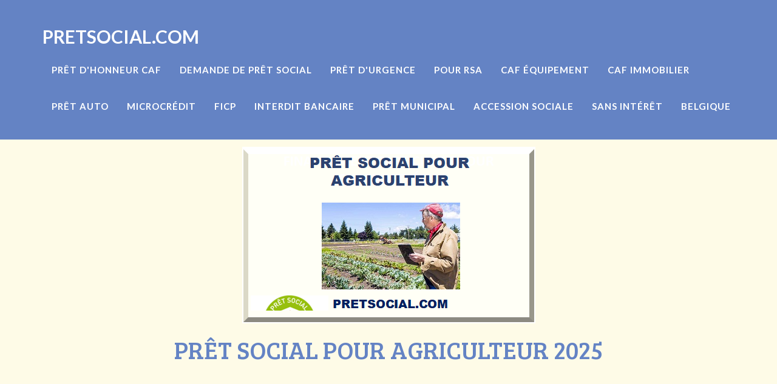

--- FILE ---
content_type: text/html
request_url: https://www.pretsocial.com/pret-social-pour-agriculteur.html
body_size: 4589
content:
<!DOCTYPE html>
<html lang="fr">
<head>
    <title>PRÊT SOCIAL POUR AGRICULTEUR 2025</title>
    <meta charset="utf-8">
    <meta http-equiv="X-UA-Compatible" content="IE=edge">
    <meta name="viewport" content="width=device-width, initial-scale=1">
    <meta name="description" content="PRÊT SOCIAL POUR AGRICULTEUR 2025">
	<meta name="author" content="Virtual Properties Ltd.">
    <meta name="language" content="fr">
	    <meta http-equiv="Content-Type" content="text/html; charset=utf8">
<link rel="canonical" href="https://www.pretsocial.com/index.html" />
<meta name="keywords" content="pret, social, credit, financement, microcredit">
  <meta content="index,follow" name="robots">
    
<script async src="https://pagead2.googlesyndication.com/pagead/js/adsbygoogle.js?client=ca-pub-3063113527477389" crossorigin="anonymous"></script>

    <link href="css/bootstrap.min.css" rel="stylesheet">

    <!-- Custom CSS -->
    <link href="css/freelancer.css" rel="stylesheet">

    <!-- Custom Fonts -->
    <link href="font-awesome/css/font-awesome.min.css" rel="stylesheet" type="text/css">

<link href='https://fonts.googleapis.com/css?family=Lato:400,700' rel='stylesheet' type='text/css'>
<link href='https://fonts.googleapis.com/css?family=Bree+Serif' rel='stylesheet' type='text/css'>

    <!-- HTML5 Shim and Respond.js IE8 support of HTML5 elements and media queries -->
    <!-- WARNING: Respond.js doesn't work if you view the page via file:// -->
    <!--[if lt IE 9]>
        <script src="https://oss.maxcdn.com/libs/html5shiv/3.7.0/html5shiv.js"></script>
        <script src="https://oss.maxcdn.com/libs/respond.js/1.4.2/respond.min.js"></script>
    <![endif]-->

<script async src="https://fundingchoicesmessages.google.com/i/pub-3063113527477389?ers=1" nonce="UvDEujlGXRxUurByVKzQYA"></script><script nonce="UvDEujlGXRxUurByVKzQYA">(function() {function signalGooglefcPresent() {if (!window.frames['googlefcPresent']) {if (document.body) {const iframe = document.createElement('iframe'); iframe.style = 'width: 0; height: 0; border: none; z-index: -1000; left: -1000px; top: -1000px;'; iframe.style.display = 'none'; iframe.name = 'googlefcPresent'; document.body.appendChild(iframe);} else {setTimeout(signalGooglefcPresent, 0);}}}signalGooglefcPresent();})();</script>
</head>

<body id="page-top" class="index">

     <!-- Navigation -->
    <nav class="navbar navbar-default navbar-fixed-top">
        <div class="container">
             <!-- Brand and toggle get grouped for better mobile display -->
            <div class="navbar-header page-scroll">
                <button type="button" class="navbar-toggle" data-toggle="collapse" data-target="#bs-example-navbar-collapse-1">
                    <span class="sr-only">Toggle navigation</span>
                    <span class="icon-bar"></span>
                    <span class="icon-bar"></span>
                    <span class="icon-bar"></span>
                </button>
                <a class="navbar-brand" href="https://www.pretsocial.com/index.html">PRETSOCIAL.COM</a>
            </div>

            <!-- Collect the nav links, forms, and other content for toggling -->
            <div class="collapse navbar-collapse" id="bs-example-navbar-collapse-1">
                <ul class="nav navbar-nav navbar-right">
                    <li class="hidden">
                        <a href="#page-top"></a>
                    </li>
					
                      <li class="page-scroll">
					<a target="_blank" href="https://www.pretsocial.com/pret-d-honneur-caf.html">
			<font color="#FFFFFF">PRÊT D'HONNEUR CAF</font></a>
                    </li>
					<li class="page-scroll">
                        <a target="_blank" href="https://www.pretsocial.com/lettre-de-demande-de-pret-social.html">
			<font color="#FFFFFF">DEMANDE DE PRÊT SOCIAL</font></a>
                    </li><li class="page-scroll">
                        <a target="_blank" href="https://www.pretsocial.com/pret-social-d-urgence.html">
			<font color="#FFFFFF">PRÊT D'URGENCE</font></a>  </li>
			<li class="page-scroll">
                        <a target="_blank" href="https://www.pretsocial.com/pret-social-pour-RSA.html">
			<font color="#FFFFFF">POUR RSA</font></a>  </li>
			<li class="page-scroll">
                        <a target="_blank" href="https://www.pretsocial.com/pret-social-equipement-caf.html">
			<font color="#FFFFFF">CAF ÉQUIPEMENT</font></a>
                    </li>
					<li class="page-scroll">
                        <a target="_blank" href="https://www.pretsocial.com/pret-social-immobilier-caf.html">
			<font color="#FFFFFF">CAF IMMOBILIER</font></a>
                    </li>
					<li class="page-scroll">
                        <a target="_blank" href="https://www.pretsocial.com/pret-social-voiture.html">
			<font color="#FFFFFF">PRÊT AUTO</font></a>
                    </li>
					<li class="page-scroll">
                        <a target="_blank" href="https://www.pretsocial.com/microcredit-social.html">
			<font color="#FFFFFF">MICROCRÉDIT</font></a>
                    </li>
					<li class="page-scroll">
                        <a target="_blank" href="https://www.pretsocial.com/pret-social-pour-ficp.html">
			<font color="#FFFFFF">FICP</font></a>
                    </li>
					<li class="page-scroll">
                        <a target="_blank" href="https://www.pretsocial.com/pret-social-pour-interdit-bancaire.html">
			<font color="#FFFFFF">INTERDIT BANCAIRE</font></a>
                    </li>
					
			<li class="page-scroll">
                        <a target="_blank" href="https://www.pretsocial.com/pret-social-municipal.html">
			<font color="#FFFFFF">PRÊT MUNICIPAL</font></a>
                    </li>
			<li class="page-scroll">
                        <a target="_blank" href="https://www.pretsocial.com/pret-social-PAS.html">
			<font color="#FFFFFF">ACCESSION SOCIALE</font></a>
                    </li><li class="page-scroll">
                        <a target="_blank" href="https://www.pretsocial.com/pret-social-sans-interet.html">
			<font color="#FFFFFF">SANS INTÉRÊT</font></a>
                    </li>
										
			 <li class="page-scroll">
                        <a target="_blank" href="https://www.pretsocial.com/belgique-pret-social.html">
			<font color="#FFFFFF">BELGIQUE</font></a>
                    </li>
                </ul>
            </div>
            <!-- /.navbar-collapse -->
        </div>
        <!-- /.container-fluid -->
    </nav>

    <!-- Header -->
    <header>
        <div class="container">
            <div class="row">
                <div class="col-lg-12">
                    <br><br><img class="img-responsive" src="img/pret-social-agriculteur.jpg" alt="PRÊT SOCIAL POUR AGRICULTEUR 2025">
<div class="intro-text">
                        
                      
                        <h1><span class="skills">PRÊT SOCIAL POUR AGRICULTEUR 2025</span></h1>
                  </div><div class="col-lg-8 col-lg-offset-2"><script async src="https://pagead2.googlesyndication.com/pagead/js/adsbygoogle.js?client=ca-pub-3063113527477389"     crossorigin="anonymous"></script>
<!-- pretsocial0821 -->
<ins class="adsbygoogle"
     style="display:block"
     data-ad-client="ca-pub-3063113527477389"
     data-ad-slot="6260814807"
     data-ad-format="auto"
     data-full-width-responsive="true"></ins>
<script>
(adsbygoogle = window.adsbygoogle || []).push({});
</script> </div>
                </div>
            </div><
        </div>
    </header>
 


    <!-- About Section -->
<section class="success" id="about">
        <div class="container">
            <div class="row">
                <div class="col-lg-12 text-center">
                   
                  
                </div>
            </div>
          <div class="row">
                <div class="col-lg-8 col-lg-offset-2">
                    <h2>CRÉDIT SOCIAL POUR AGRICULTEUR</h2>
        </div>
                
                
                <div class="col-lg-8 col-lg-offset-2">
                    <p>Un prêt social pour agriculteur en 2025 est défini par un crédit social pour l'agiculture et qui est constitué d‘un emprunt qui est rendu disponible par l‘intermédiaire des organismes financiers sociaux agricoles et qui s‘adresse aux exploitants agricoles et à leurs ouvriers agricoles.</p></div>
                       
					   
					   <div class="col-lg-8 col-lg-offset-2"><p>Le prêt social pour agriculteur poursuit l‘objectif d’assister les employés des exploitations agricoles ainsi que les exploitants agricoles eux-même de sortir de leur précarité sociale.</p></div>
                      <div class="col-lg-8 col-lg-offset-2"><script async src="https://pagead2.googlesyndication.com/pagead/js/adsbygoogle.js?client=ca-pub-3063113527477389"     crossorigin="anonymous"></script>
<!-- pretsocial0821 -->
<ins class="adsbygoogle"
     style="display:block"
     data-ad-client="ca-pub-3063113527477389"
     data-ad-slot="6260814807"
     data-ad-format="auto"
     data-full-width-responsive="true"></ins>
<script>
(adsbygoogle = window.adsbygoogle || []).push({});
</script> </div>

      <div class="col-lg-8 col-lg-offset-2">
                    <p>Le social social pour l'agriculteur est crucial pour les personnes actives dans le secteur agricole en vue des difficultés de ce domaine qui souvent éprouve souvent des difficultés à être rentable afin de pouvoir dégager des liquidités aux exploitants agricoles.</p></div>
                       
					
							<div class="col-lg-8 col-lg-offset-2">
                    <p>Lprêt social pour agriculteur en 2025 se presente sous forme de diverses options de financement qui sont basées sur des subventions fournies par l‘Etat et des aides financières pour combattre la précarité économique des exploitants agricoles.</p></div>
                       
						 
						
                                
            
            <div class="col-lg-8 col-lg-offset-2"><p style=“line-height: 150%“>
            
      <a target="_blank" href="	https://www.pretsocial.com/pret-social-d-urgence.html">PRÊT D'URGENCE</a>&ensp;&ensp;
            

<a target="_blank" href="	https://www.pretsocial.com/pret-social-pour-RSA.html">POUR RSA</a>&ensp;&ensp;
            


      <a target="_blank" href="	https://www.pretsocial.com/pret-social-municipal.html">PRÊT MUNICIPAL</a>&ensp;&ensp;
            
			
      <a target="_blank" href="	https://www.pretsocial.com/pret-social-PAS.html">PRÊT PAS</a>&ensp;&ensp;
            

<a target="_blank" href="	https://www.pretsocial.com/pret-social-PSLA.html">LEASING IMMOBILIER</a>&ensp;&ensp;
            


      <a target="_blank" href="	https://www.pretsocial.com/pret-social-immobilier-caf.html">CAF IMMOBILIER</a>&ensp;&ensp;
            
			
      <a target="_blank" href="	https://www.pretsocial.com/rachat-de-credit-social.html">RACHAT DE CREDIT</a>&ensp;&ensp;
            

<a target="_blank" href="	https://www.pretsocial.com/pret-social-equipement-caf.html">CAF ÉQUIPEMENT</a>&ensp;&ensp;
            


      <a target="_blank" href="	https://www.pretsocial.com/pret-social-pour-etudiant.html">POUR ÉTUDIANT</a>&ensp;&ensp;
            
			
      <a target="_blank" href="	https://www.pretsocial.com/microcredit-social.html">MICROCRÉDIT SOCIAL</a>&ensp;&ensp;
            

<a target="_blank" href="	https://www.pretsocial.com/pret-social-pour-chomeur.html">POUR CHÔMEUR</a>&ensp;&ensp;
            


      <a target="_blank" href="	https://www.pretsocial.com/pret-social-pour-famille.html">POUR FAMILLE</a>&ensp;&ensp;
            
			
      <a target="_blank" href="	https://www.pretsocial.com/pret-social-pour-ficp.html">POUR FICP</a>&ensp;&ensp;
            

<a target="_blank" href="	https://www.pretsocial.com/pret-social-pour-interdit-bancaire.html">INTERDIT BANCAIRE</a>&ensp;&ensp;
            


      <a target="_blank" href="	https://www.pretsocial.com/pret-social-sans-interet.html">SANS INTÉRÊT</a>&ensp;&ensp;
            
			
      <a target="_blank" href="	https://www.pretsocial.com/pret-social-pour-femme.html">POUR FEMME</a>&ensp;&ensp;
            

<a target="_blank" href="	https://www.pretsocial.com/pret-social-pour-etranger.html">POUR ÉTRANGER</a>&ensp;&ensp;
            


      <a target="_blank" href="	https://www.pretsocial.com/pret-social-pour-agriculteur.html">POUR AGRICULTEUR</a>&ensp;&ensp;
            
			
      <a target="_blank" href="	https://www.pretsocial.com/pret-social-pour-travaux.html">TRAVAUX</a>&ensp;&ensp;
            

<a target="_blank" href="	https://www.pretsocial.com/pret-social-pour-demenagement.html">DÉMÉNAGEMENT</a>&ensp;&ensp;
            


      <a target="_blank" href="	https://www.pretsocial.com/pret-social-sur-gage.html">PRÊT SUR GAGE</a>&ensp;&ensp;
	  	        
			
			

				
      <a target="_blank" href="	https://www.pretsocial.com/lettre-de-demande-de-pret-social.html">EXEMPLE DE LETTRE TYPE DE DEMANDE DE PRÊT SOCIAL</a>&ensp;&ensp;
            

			

<a target="_blank" href="https://www.pretsocial.com/leasing-social.html">LEASING SOCIAL</a>&ensp;&ensp;
            <a target="_blank" href="	https://www.pretsocial.com/pret-social-la-consommation.html">PRÊT À LA CONSOMMATION</a>&ensp;&ensp;

            

      <a target="_blank" href="	https://www.pretsocial.com/pret-social-pour-handicape.html">POUR HANDICAPÉ</a>&ensp;&ensp;
            
					  
					  
      <a target="_blank" href="	https://www.pretsocial.com/pret-social-pour-senior.html">SENIOR</a>&ensp;&ensp;
            

<a target="_blank" href="	https://www.pretsocial.com/pret-social-avec-poursuite.html">AVEC POURSUITE</a>&ensp;&ensp;
            
			
      <a target="_blank" href="	https://www.pretsocial.com/pret-social-pour-fonctionnaire.html">FONCTIONNAIRE</a>&ensp;&ensp;
            
 
 
 
      <a target="_blank" href="	https://www.pretsocial.com/pret-social-pour-independant.html">INDÉPENDANT</a>&ensp;&ensp;
            



      <a target="_blank" href="	https://www.pretsocial.com/pret-social-pour-fiche-bnb.html">FICHÉ BNB</a>&ensp;&ensp;
            

	
      <a target="_blank" href="	https://www.pretsocial.com/pret-social-pour-famille-monoparentale.html">FAMILLE MONOPARENTALE</a>&ensp;&ensp;
            
			
      <a target="_blank" href="	https://www.pretsocial.com/pret-social-pour-fiche-bdf.html">FICHÉ BDF</a>&ensp;&ensp;
            


<a target="_blank" href="	https://www.pretsocial.com/suisse-pret-social.html">SUISSE</a>&ensp;&ensp;
            

      <a target="_blank" href="	https://www.pretsocial.com/luxembourg-pret-social.html">LUXEMBOURG</a>&ensp;&ensp;
 	
 
	
      <a target="_blank" href="	https://www.pretsocial.com/pret-social-chretien.html"> PRÊT CHRÉTIEN</a>&ensp;&ensp;
            

<a target="_blank" href="https://www.pretsocial.com/pret-social-juif.html">PRÊT JUIF</a>&ensp;&ensp;
            

      <a target="_blank" href="	https://www.pretsocial.com/pret-social-musulman.html">PRÊT MUSULMAN</a>&ensp;&ensp;
            

      <a target="_blank" href="	https://www.pretsocial.com/algerie-pret-social.html">ALGÉRIE</a>&ensp;&ensp;
            

<a target="_blank" href="	https://www.pretsocial.com/maroc-pret-social.html">MAROC</a>&ensp;&ensp;
            


      <a target="_blank" href="	https://www.pretsocial.com/tunisie-pret-social.html">TUNISIE</a>&ensp;&ensp;
            

                      
      <a target="_blank" href="	https://www.pretsocial.com/pret-social-sans-justificatif.html"> SANS JUSTIFICATIF</a>&ensp;&ensp;
            
                      
                      
<a target="_blank" href="	https://www.pretsocial.com/belgique-pret-social.html">BELGIQUE</a>&ensp;&ensp;
            
			<a target="_blank" href="	https://www.pretsocial.com/pret-d-honneur-caf.html"> PRÊT D'HONNEUR</a>&ensp;&ensp;
            

      <a target="_blank" href="	https://www.pretsocial.com/pret-social-voiture.html">PRÊT AUTO</a>&ensp;&ensp;</p></div>



                

                
          </div>
        </div>
    </section>

  <!-- Footer -->
  <footer class="text-center">
        <div class="footer-above">
            <div class="container">
                <div class="row">
                    <div class="footer-col col-md-4"><p><a target="_blank"href="https://www.pretsocial.com/politique-de-confidentialite.html">Politique de Confidentialité</a></p> </div>
                    <div class="footer-col col-md-4">
                  <a target="_blank" href="https://www.pretsocial.com/index.html">
                  <h3>PRÊT SOCIAL POUR AGRICULTEUR 2025</h3>
                        <p>Contact:                         <p><a href="mailto:info@pressotheque.com">info@pretsocial.com</a> 
</p>
                    </div>
                </div>
            </div>
        </div>
        <div class="footer-below">
            <div class="container">
                <div class="row">
                    <div class="col-lg-12">
                        &copy; 26.12.2024 pretsocial.com   All rights reserved.
                    </div>
                </div>
            </div>
        </div>
    </footer>

    <!-- Scroll to Top Button (Only visible on small and extra-small screen sizes) -->
    <div class="scroll-top page-scroll visible-xs visible-sm">
        <a class="btn btn-primary" href="#page-top">
            <i class="fa fa-chevron-up"></i>
        </a>
    </div>

        </div>
    </div>

    <!-- jQuery -->
    <script src="js/jquery.js"></script>

    <!-- Bootstrap Core JavaScript -->
    <script src="js/bootstrap.min.js"></script>

    <!-- Plugin JavaScript -->
    <script src="http://cdnjs.cloudflare.com/ajax/libs/jquery-easing/1.3/jquery.easing.min.js"></script>
    <script src="js/classie.js"></script>
    <script src="js/cbpAnimatedHeader.js"></script>

    <!-- Contact Form JavaScript -->
    <script src="js/jqBootstrapValidation.js"></script>
    <script src="js/contact_me.js"></script>

    <!-- Custom Theme JavaScript -->
    <script src="js/freelancer.js"></script>

</body>

</html>

--- FILE ---
content_type: text/html; charset=utf-8
request_url: https://www.google.com/recaptcha/api2/aframe
body_size: 267
content:
<!DOCTYPE HTML><html><head><meta http-equiv="content-type" content="text/html; charset=UTF-8"></head><body><script nonce="GXmaJNdrP7u34bIu-j5GBg">/** Anti-fraud and anti-abuse applications only. See google.com/recaptcha */ try{var clients={'sodar':'https://pagead2.googlesyndication.com/pagead/sodar?'};window.addEventListener("message",function(a){try{if(a.source===window.parent){var b=JSON.parse(a.data);var c=clients[b['id']];if(c){var d=document.createElement('img');d.src=c+b['params']+'&rc='+(localStorage.getItem("rc::a")?sessionStorage.getItem("rc::b"):"");window.document.body.appendChild(d);sessionStorage.setItem("rc::e",parseInt(sessionStorage.getItem("rc::e")||0)+1);localStorage.setItem("rc::h",'1769457491179');}}}catch(b){}});window.parent.postMessage("_grecaptcha_ready", "*");}catch(b){}</script></body></html>

--- FILE ---
content_type: text/css
request_url: https://www.pretsocial.com/css/freelancer.css
body_size: 10296
content:
/*!
 * Start Bootstrap - Freelancer Bootstrap Theme (http://startbootstrap.com)
 * Code licensed under the Apache License v2.0.
 * For details, see http://www.apache.org/licenses/LICENSE-2.0.
 */

body {
    overflow-x: hidden;
}

p {
    font-size: 20px;
    color: #2c426f;
}

p.small {
    font-size: 16px;
}

a,
a:hover,
a:focus,
a:active,
a.active {
    outline: 0;
    color: #df660f;  
}


h1 {
	font-size:23px;
font-family: 'Bree Serif', serif;	font-weight: 400;
	color:#6483c4;
}


h2,
{	
	font-family: 'Lato',Helvetica,Arial, sans-serif;
    font-weight: 700;
	color:#f618ee;
}


h3,
 {	
	font-family: 'Lato',Helvetica,Arial, sans-serif;
    font-weight: 700;
	color:#e1c68e;
}



h5,
h6 {	
	font-family: 'Lato',Helvetica,Arial, sans-serif;
    font-weight: 700;
	color:#6483c4;
}





h4 {
	font-family: 'Lato',Helvetica,Arial, sans-serif;
	font-size:18px;
	font-weight: 400;
	color:#fff;
}

hr.star-light,
hr.star-primary {
    margin: 45px auto 50px;
    padding: 0;
    max-width: 250px;
    border: 0;
    border-top: solid 5px;
    text-align: center;
}

hr.star-light:after,
hr.star-primary:after {
    content: "\f164";  
    display: inline-block;
    position: relative;
    top: -.8em;
    padding: 0 .25em;
    font-family: FontAwesome;
    font-size: 2em;
}

hr.star-light {
    border-color: #e1c68e;
}

hr.star-light:after {
    color: #fff;
    background-color: #df660f;
}

hr.star-primary {
    border-color: #ec662e;
}

hr.star-primary:after {
    color: #ec662e;
    background-color: #fff;
}

.img-centered {
    margin: 0 auto;
}

header {
    text-align: center;
    color: #df660f;
    background: #fefbe7;
}

header .container {
    padding-top: 100px;
    padding-bottom: 50px;
}

header img {
    display: block;
    margin: 0 auto 20px;
}

header .intro-text .dot-com-name {
    display: block;
	font-family: 'Lato',Helvetica,Arial, sans-serif;
    font-size: 1px;
    font-weight: 700;
	color:#fffee7
}

header .intro-text .name {
    display: block;
font-family: 'Bree Serif', serif;	font-weight: 400;
    font-size: 35px;
	letter-spacing:1px;
}

header .intro-text .skills {
    font-size: 1.25em;
    font-weight: 300;
}

@media(min-width:768px) {
    header .container {
        padding-top: 200px;
        padding-bottom: 100px;
    }

    header .intro-text .name {
        font-size: 4em;
    }

    header .intro-text .skills {
        font-size: 1.75em;
    }
}

@media(min-width:768px) {
    .navbar-fixed-top {
        padding: 25px 0;
        -webkit-transition: padding .3s;
        -moz-transition: padding .3s;
        transition: padding .3s;
    }

    .navbar-fixed-top .navbar-brand {
        font-size: 2em;
        -webkit-transition: all .3s;
        -moz-transition: all .3s;
        transition: all .3s;
    }

    .navbar-fixed-top.navbar-shrink {
        padding: 10px 0;
    }

    .navbar-fixed-top.navbar-shrink .navbar-brand {
        font-size: 1.5em;
    }
}

.navbar {
	font-family: 'Lato',Helvetica,Arial, sans-serif;
    font-weight: 700;
}

.navbar a:focus {
    outline: 0;
}

.navbar .navbar-nav {
    letter-spacing: 1px;
}

.navbar .navbar-nav li a:focus {
    outline: 0;
}

.navbar-default,
.navbar-inverse {
    border: 0;
}

section {
    padding: 50px 0;
}

section h2 {
    margin: 0;
	font-family: 'Lato',Helvetica,Arial, sans-serif;
    font-weight: 700;
	margin-bottom:10px;
}

section.success {
    color: #df660f;
    background: #fffef7;
}

section.success a,
section.success a:hover,
section.success a:focus,
section.success a:active,
section.success a.active {
    outline: 0;
    color: #6483c4;
}

@media(max-width:767px) {
    section {
        padding: 75px 0;
    }

    section.first {
        padding-top: 75px;
    }
}

#portfolio .portfolio-item {
    right: 0;
    margin: 0 0 15px;
}

#portfolio .portfolio-item .portfolio-link {
    display: block;
    position: relative;
    margin: 0 auto;
    max-width: 400px;
}

#portfolio .portfolio-item .portfolio-link .caption {
    position: absolute;
    width: 100%;
    height: 100%;
    opacity: 0;
    background: rgba(24,188,156,.9);
    -webkit-transition: all ease .5s;
    -moz-transition: all ease .5s;
    transition: all ease .5s;
}

#portfolio .portfolio-item .portfolio-link .caption:hover {
    opacity: 1;
}

#portfolio .portfolio-item .portfolio-link .caption .caption-content {
    position: absolute;
    top: 50%;
    width: 100%;
    height: 20px;
    margin-top: -12px;
    text-align: center;
    font-size: 20px;
    color: #fff;
}

#portfolio .portfolio-item .portfolio-link .caption .caption-content i {
    margin-top: -12px;
}

#portfolio .portfolio-item .portfolio-link .caption .caption-content h3,
#portfolio .portfolio-item .portfolio-link .caption .caption-content h4 {
    margin: 0;
}

#portfolio * {
    z-index: 2;
}

@media(min-width:767px) {
    #portfolio .portfolio-item {
        margin: 0 0 30px;
    }
}

.btn-outline {
    margin-top: 15px;
    border: solid 2px #fff;
    font-size: 20px;
    color: #fff;
    background: 0 0;
    transition: all .3s ease-in-out;
}

.btn-outline:hover,
.btn-outline:focus,
.btn-outline:active,
.btn-outline.active {
    border: solid 2px #fff;
    color: #df660f;
    background: #fff;
}

.floating-label-form-group {
    position: relative;
    margin-bottom: 0;
    padding-bottom: .5em;
    border-bottom: 1px solid #eee;
}

.floating-label-form-group input,
.floating-label-form-group textarea {
    z-index: 1;
    position: relative;
    padding-right: 0;
    padding-left: 0;
    border: 0;
    border-radius: 0;
    font-size: 1.5em;
    background: 0 0;
    box-shadow: none!important;
    resize: none;
}

.floating-label-form-group label {
    display: block;
    z-index: 0;
    position: relative;
    top: 2em;
    margin: 0;
    font-size: .85em;
    line-height: 1.764705882em;
    vertical-align: middle;
    vertical-align: baseline;
    opacity: 0;
    -webkit-transition: top .3s ease,opacity .3s ease;
    -moz-transition: top .3s ease,opacity .3s ease;
    -ms-transition: top .3s ease,opacity .3s ease;
    transition: top .3s ease,opacity .3s ease;
}

.floating-label-form-group::not(:first-child) {
    padding-left: 14px;
    border-left: 1px solid #eee;
}

.floating-label-form-group-with-value label {
    top: 0;
    opacity: 1;
}

.floating-label-form-group-with-focus label {
    color: #df660f;
}

form .row:first-child .floating-label-form-group {
    border-top: 1px solid #eee;
}

footer {
    color: #fff;
}


footer a,
footer a:hover,
footer a:focus,
footer a:active,
footer a.active {
    outline: 0;
    color: #fffef7;
}



footer h3 {
    margin-bottom: 30px;
}

footer .footer-above {
    padding-top: 50px;
    background-color: #8099ce;
}

footer .footer-col {
    margin-bottom: 50px;
}

footer .footer-below {
    padding: 25px 0;
    background-color: #6483c4;
}

.btn-social {
    display: inline-block;
    width: 50px;
    height: 50px;
    border: 2px solid #fff;
    border-radius: 100%;
    text-align: center;
    font-size: 20px;
    line-height: 45px;
}

.btn:focus,
.btn:active,
.btn.active {
    outline: 0;
}

.scroll-top {
    z-index: 1049;
    position: fixed;
    right: 2%;
    bottom: 2%;
    width: 50px;
    height: 50px;
}

.scroll-top .btn {
    width: 50px;
    height: 50px;
    border-radius: 100%;
    font-size: 20px;
    line-height: 28px;
}

.scroll-top .btn:focus {
    outline: 0;
}

.portfolio-modal .modal-content {
    padding: 100px 0;
    min-height: 100%;
    border: 0;
    border-radius: 0;
    text-align: center;
    background-clip: border-box;
    -webkit-box-shadow: none;
    box-shadow: none;
}

.portfolio-modal .modal-content h2 {
    margin: 0;
    font-size: 3em;
}

.portfolio-modal .modal-content img {
    margin-bottom: 30px;
}

.portfolio-modal .modal-content .item-details {
    margin: 30px 0;
}

.portfolio-modal .close-modal {
    position: absolute;
    top: 25px;
    right: 25px;
    width: 75px;
    height: 75px;
    background-color: transparent;
    cursor: pointer;
}

.portfolio-modal .close-modal:hover {
    opacity: .3;
}

.portfolio-modal .close-modal .lr {
    z-index: 1051;
    width: 1px;
    height: 75px;
    margin-left: 35px;
    background-color: #ec662e;
    -webkit-transform: rotate(45deg);
    -ms-transform: rotate(45deg);
    transform: rotate(45deg);
}

.portfolio-modal .close-modal .lr .rl {
    z-index: 1052;
    width: 1px;
    height: 75px;
    background-color: #ec662e;
    -webkit-transform: rotate(90deg);
    -ms-transform: rotate(90deg);
    transform: rotate(90deg);
}

.portfolio-modal .modal-backdrop {
    display: none;
    opacity: 0;
}

.frame-container {
	width: 100%;
	background: #fffef7;
	margin: 0;
	padding: 0;
}

.frame-label {
    position:fixed; 
    z-index:2;
	margin: 0;
  	height: 100px;
	width:100%;
	background-color:#4aaae4;
  	padding: 30px 15px 20px 15px ;
  	line-height: 31px;
}

	
.frame-embeded-website-name {
	float: left;
	font-family: 'Lato',Helvetica,Arial, sans-serif;
    font-weight: 700;
    font-size: 2em;
	color: #fff;
	width:500px;
	background-color:#4aaae4;
}
	
.frame-source {
	background-color:#4aaae4;
	float: right;
	padding-right:10px;
	font-family: 'Lato',Helvetica,Arial, sans-serif;
    font-weight: 700;
    font-size: 1.5em;
	text-align:right;
	color: #fff;
	width:300px;
}

.frame-source a:link {]
	color: #fcf6d7;
	text-decoration: none; /* unless you style your links to look extremely unique, it's best to provide underlines for quick visual identification */
}
.frame-source a:visited {
	color: #fcf6d7;
}
.frame-source a:hover, a:active, a:focus { /* this group of selectors will give a keyboard navigator the same hover experience as the person using a mouse. */
	color: #fff;
}


.frame {
	width: 100%;
	margin: 0;
	padding: 100px 0 0 0;
}

.frame-footer {
	margin: 0;
  	height: 300px;
	width:100%;
	background-color:#4aaae4;
	color:#fcf6d7;
  	padding: 30px 15px 20px 15px ;
	text-align:center;
	font-size: 1.3em;
}

.frame-footer a:link {
	color: #fcf6d7;
	text-decoration: underline; /* unless you style your links to look extremely unique, it's best to provide underlines for quick visual identification */
}
.frame-footer a:visited {
	color: #fcf6d7;
}
.frame-footer a:hover, a:active, a:focus { /* this group of selectors will give a keyboard navigator the same hover experience as the person using a mouse. */
	color: #fff;
}





--- FILE ---
content_type: application/javascript; charset=utf-8
request_url: https://fundingchoicesmessages.google.com/f/AGSKWxUQrMno4Y5o0ifNM0j3_RLIbBIue7t4qHaWjcDiXKx5KPlqWULVvCeb0ZQRT3jjyHULp22-IYtzKa4BzlthZm6EkGmERinOlZe7vH136er_Y9l7aynMfJjBHxBYGMLYF2k3XtAcLGpoHSweB3ZfBMJcy9kkgCai2D_Zp_BNTNIxFiVYXHIYMbO-DISU/__ad_handler./advertisement1./side-ad./affiliate_show_iframe.?adslot=
body_size: -1286
content:
window['50ddd311-159f-4d7a-b043-f309de909b03'] = true;

--- FILE ---
content_type: text/javascript
request_url: https://www.pretsocial.com/js/contact_me.js
body_size: 2967
content:
$(function() {

    $("#contactForm input,#contactForm textarea").jqBootstrapValidation({
        preventSubmit: true,
        submitError: function($form, event, errors) {
            // additional error messages or events
        },
        submitSuccess: function($form, event) {
            // Prevent spam click and default submit behaviour
            $("#btnSubmit").attr("disabled", true);
            event.preventDefault();
            
            // get values from FORM
            var name = $("input#name").val();
            var email = $("input#email").val();
            var phone = $("input#phone").val();
            var message = $("textarea#message").val();
            var firstName = name; // For Success/Failure Message
            // Check for white space in name for Success/Fail message
            if (firstName.indexOf(' ') >= 0) {
                firstName = name.split(' ').slice(0, -1).join(' ');
            }
            $.ajax({
                url: "././mail/contact_me.php",
                type: "POST",
                data: {
                    name: name,
                    phone: phone,
                    email: email,
                    message: message
                },
                cache: false,
                success: function() {
                    // Enable button & show success message
                    $("#btnSubmit").attr("disabled", false);
                    $('#success').html("<div class='alert alert-success'>");
                    $('#success > .alert-success').html("<button type='button' class='close' data-dismiss='alert' aria-hidden='true'>&times;")
                        .append("</button>");
                    $('#success > .alert-success')
                        .append("<strong>Your message has been sent. </strong>");
                    $('#success > .alert-success')
                        .append('</div>');

                    //clear all fields
                    $('#contactForm').trigger("reset");
                },
                error: function() {
                    // Fail message
                    $('#success').html("<div class='alert alert-danger'>");
                    $('#success > .alert-danger').html("<button type='button' class='close' data-dismiss='alert' aria-hidden='true'>&times;")
                        .append("</button>");
                    $('#success > .alert-danger').append("<strong>Sorry " + firstName + ", it seems that my mail server is not responding. Please try again later!");
                    $('#success > .alert-danger').append('</div>');
                    //clear all fields
                    $('#contactForm').trigger("reset");
                },
            })
        },
        filter: function() {
            return $(this).is(":visible");
        },
    });

    $("a[data-toggle=\"tab\"]").click(function(e) {
        e.preventDefault();
        $(this).tab("show");
    });
});

// When clicking on Full hide fail/success boxes
$('#name').focus(function() {
    $('#success').html('');
});


--- FILE ---
content_type: application/javascript; charset=utf-8
request_url: https://fundingchoicesmessages.google.com/f/AGSKWxWSHhYNMLJed98J5xWY_vz-XMCTEqbv6rHYFwsjGu0DyM9iHcNmf8pI8ulCAcSdjA9peBRXzXz9GxYvwxyJDvRP-qPCqGseVOiZNMSaQk8UWQWaYnHi6g_2vNCv7RYSpPhLwZIr-Q==?fccs=W251bGwsbnVsbCxudWxsLG51bGwsbnVsbCxudWxsLFsxNzY5NDU3NDkxLDc3NDAwMDAwMF0sbnVsbCxudWxsLG51bGwsW251bGwsWzcsMTksNiwxOCwxNV0sbnVsbCxudWxsLG51bGwsbnVsbCxudWxsLG51bGwsbnVsbCxudWxsLG51bGwsMV0sImh0dHBzOi8vd3d3LnByZXRzb2NpYWwuY29tL3ByZXQtc29jaWFsLXBvdXItYWdyaWN1bHRldXIuaHRtbCIsbnVsbCxbWzgsImxSZktNME4xY1QwIl0sWzksImVuLVVTIl0sWzE2LCJbMSwxLDFdIl0sWzE5LCIyIl0sWzE3LCJbMF0iXSxbMjQsIiJdLFsyNSwiW1s5NTM0MDI1Miw5NTM0MDI1NF1dIl0sWzI5LCJmYWxzZSJdLFsyMSwiW1tbWzUsMSxbOF1dLFsxNzY5NDU3NDkxLDYyMjc4NzAwMF0sWzEyMDk2MDBdXV1dIl0sWzI4LCJbbnVsbCxbbnVsbCwxLFsxNzY5NDU3NDkxLDczMTI5NzAwMF0sMF1dIl1dXQ
body_size: 184
content:
if (typeof __googlefc.fcKernelManager.run === 'function') {"use strict";this.default_ContributorServingResponseClientJs=this.default_ContributorServingResponseClientJs||{};(function(_){var window=this;
try{
var qp=function(a){this.A=_.t(a)};_.u(qp,_.J);var rp=function(a){this.A=_.t(a)};_.u(rp,_.J);rp.prototype.getWhitelistStatus=function(){return _.F(this,2)};var sp=function(a){this.A=_.t(a)};_.u(sp,_.J);var tp=_.ed(sp),up=function(a,b,c){this.B=a;this.j=_.A(b,qp,1);this.l=_.A(b,_.Pk,3);this.F=_.A(b,rp,4);a=this.B.location.hostname;this.D=_.Fg(this.j,2)&&_.O(this.j,2)!==""?_.O(this.j,2):a;a=new _.Qg(_.Qk(this.l));this.C=new _.dh(_.q.document,this.D,a);this.console=null;this.o=new _.mp(this.B,c,a)};
up.prototype.run=function(){if(_.O(this.j,3)){var a=this.C,b=_.O(this.j,3),c=_.fh(a),d=new _.Wg;b=_.hg(d,1,b);c=_.C(c,1,b);_.jh(a,c)}else _.gh(this.C,"FCNEC");_.op(this.o,_.A(this.l,_.De,1),this.l.getDefaultConsentRevocationText(),this.l.getDefaultConsentRevocationCloseText(),this.l.getDefaultConsentRevocationAttestationText(),this.D);_.pp(this.o,_.F(this.F,1),this.F.getWhitelistStatus());var e;a=(e=this.B.googlefc)==null?void 0:e.__executeManualDeployment;a!==void 0&&typeof a==="function"&&_.To(this.o.G,
"manualDeploymentApi")};var vp=function(){};vp.prototype.run=function(a,b,c){var d;return _.v(function(e){d=tp(b);(new up(a,d,c)).run();return e.return({})})};_.Tk(7,new vp);
}catch(e){_._DumpException(e)}
}).call(this,this.default_ContributorServingResponseClientJs);
// Google Inc.

//# sourceURL=/_/mss/boq-content-ads-contributor/_/js/k=boq-content-ads-contributor.ContributorServingResponseClientJs.en_US.lRfKM0N1cT0.es5.O/d=1/exm=ad_blocking_detection_executable,frequency_controls_updater_executable,kernel_loader,loader_js_executable,monetization_cookie_state_migration_initialization_executable,optimization_state_updater_executable/ed=1/rs=AJlcJMwSx5xfh8YmCxYY1Uo-mP01FmTfFQ/m=cookie_refresh_executable
__googlefc.fcKernelManager.run('\x5b\x5b\x5b7,\x22\x5b\x5bnull,\\\x22pretsocial.com\\\x22,\\\x22AKsRol_EayyihWb9f9qpu0GSU9Y0VTx3BT0yW59vfyxicKq9B_8nKCfsfkUXVZi-THSXPD4cLJBt1ZWTA3JVayM4w1umRBuLckaNZLVazrCAaRNYcipQxOnzz_yD-uiCg3tLWhe7e5JXvVnBTwf2sUn21RY1xQKGeg\\\\u003d\\\\u003d\\\x22\x5d,null,\x5b\x5bnull,null,null,\\\x22https:\/\/fundingchoicesmessages.google.com\/f\/AGSKWxWhAvJ-4LGne4no-5LfxWxZ1ouKUsObiCzSd22fNV_u2sAFnVJ4mIJ_GaVSBdRyMdcVGsYWR4KbRPubEB_lZ9413QxjUiWRJmR4xMWfN96K3PFQCkEWXrzdiGG7IGm5P7F0ztJRjw\\\\u003d\\\\u003d\\\x22\x5d,null,null,\x5bnull,null,null,\\\x22https:\/\/fundingchoicesmessages.google.com\/el\/AGSKWxVhHlgSASHXuGKxV7GS7EK1_2IVZgyKl5CGShgE3qa3DqWFBq_fW9h4vmvOA1p2_AS8EZaxbscai_sNEmhK9JAFX4FTpwEIonjuc7zLoA3ypJlZvw_eDo2uZRq91eolOGdR1WjM_g\\\\u003d\\\\u003d\\\x22\x5d,null,\x5bnull,\x5b7,19,6,18,15\x5d,null,null,null,null,null,null,null,null,null,1\x5d\x5d,\x5b3,1\x5d\x5d\x22\x5d\x5d,\x5bnull,null,null,\x22https:\/\/fundingchoicesmessages.google.com\/f\/AGSKWxXUnQmAglYlBwGLM1u2K2KI4NiR3xh6Y73Py2wscFLlUSpdR3wfQ-QeSOXGIv8DtFDpeNGTaGOnf0C-PL8iJKuj-gk4NwCFX9O0vzi-E_HR8ayHV0XCvGp97jdXWg87rekElnkJ7Q\\u003d\\u003d\x22\x5d\x5d');}